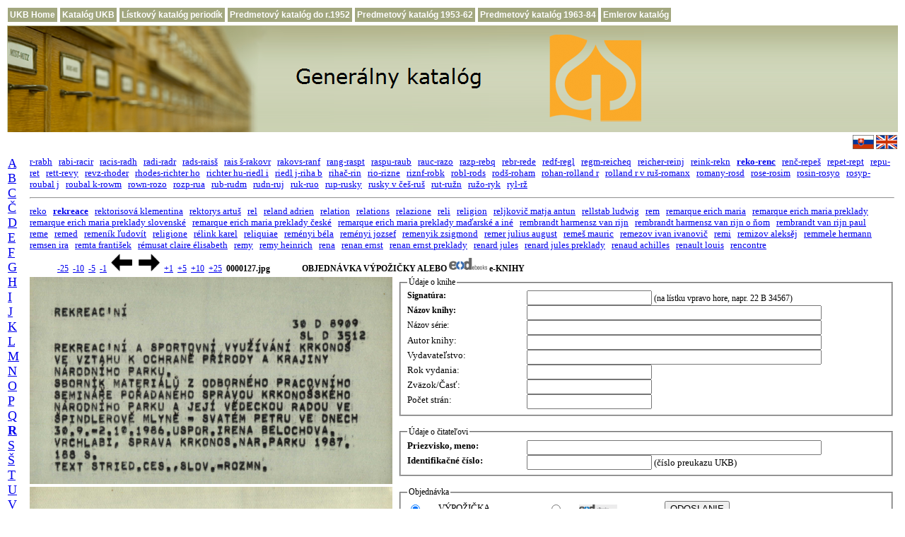

--- FILE ---
content_type: text/html; charset=UTF-8
request_url: http://pc135.ulib.sk/index.php?id1=r1&id2=17&id3=000530&id4=177&posun=-50
body_size: 23796
content:
  
<!DOCTYPE html PUBLIC "-//W3C//DTD HTML 4.01 Transitional//EN">
<html>
<head>
     <title>Menný lístkový katalóg Univerzitnej kniżnice Bratislava</title>
     <meta http-equiv="expires" content="0">
     <meta http-equiv="Content-Type" content="text/html; charset=utf-8">

     <link rel="shortcut icon" href="favicon.ico">

    <style type="text/css">

       td {
          font-family: Verdana;
          font-size: 12px;
       }

       a:hover {
          background-color: #e0ffff;
          text-decoration: none;
       }

       a.menu, a.menu:link {
          display:block;
          padding:3px;
          color:#FFFFFF;
          background-color:#a2a77f;
          text-decoration:none;
          font-family:Verdana,Arial;
          font-size:12px;
          font-weight:bold;
          white-space:nowrap;
       }

       a.menu:hover, a.menu:active {
          background-color:#72774f;
       }
    </style>

<script type="text/javascript">
<!--
function dajORDeod(ip1,ip2,ip3,ip4,ip5,ip6) 
{
  jeORDeod=window.open( "http://www.books2ebooks.eu/odm/orderformular.do?formular_id=62&card_link=http://listky.ulib.sk/logolist.jpg&creator=" +ip1+"&title="+ip2+"&year="+ip3+"&volume="+ip4+"&signature=" +ip5+"&title_bookseries="+ip6, "jeORDeod", "status = 0, height = 800, width = 800, resizable = 1" );
  jeORDeod.focus(); }
 
function setEOD(the_form, z_value)
{
   the_form.z1.value = z_value;
}
function osetri(the_form)
{
 if (the_form.z1.value == 'EOD')    {
     p1 = the_form.autor.value;
     p2 = the_form.nazov.value;
     p3 = the_form.rokvydania.value;
     p4 = the_form.cast.value;
     p5 = the_form.signatura.value;
     p6 = the_form.nazovserie.value;
     dajORDeod(p1,p2,p3,p4,p5,p6);  }
 
}
//-->
</script>
</head>
<body>

<table>
    <tr>
       <td><a class="menu" href="http://www.ulib.sk/sk/" title="Domovská stránka UKB">UKB Home</a></td>
       <td><a class="menu" href="http://www.ulib.sk/sk/katalog-ukb/" title="Elektronický online-katalóg UKB (Virtua)">Katalóg UKB</a></td>
       <td><a class="menu" href="http://listky.ulib.sk/periodika/" title="Skenovaný lístkový katalóg periodík">Lístkový katalóg periodík</a></td>
       <td><a class="menu" href="http://listky.ulib.sk/pk0/" title="Skenovaný predmetový lístkový katalóg do r. 1952">Predmetový katalóg do r.1952</a></td>
       <td><a class="menu" href="http://listky.ulib.sk/pk/" title="Skenovaný predmetový lístkový katalóg 1953-1962">Predmetový katalóg 1953-62</a></td>
       <td><a class="menu" href="http://listky.ulib.sk/pk2/" title="Skenovaný predmetový lístkový katalóg 1963-1984">Predmetový katalóg 1963-84</a></td>
       <td><a class="menu" href="http://listky.ulib.sk/ek/" title="Skenovaný historický lístkový katalóg">Emlerov katalóg</a></td>
    </tr>
</table>

<table width="100%" border="0" align="center">
     <tr>
     <td align="left" valign="middle" style="background-image:url('./banner_img.png'); background-repeat: repeat-x">
     <a href="http://listky.ulib.sk/">
     <img src="./banner_gk_sk.png" title="" alt="Generálny katalóg" style="border:0px solid;"> 
     </a></td>
     </tr>
     <tr>
     <td align="right" valign="middle">
     <a title="Generálny katalóg" href="http://listky.ulib.sk/" style="text-decoration:none">
     <img src="./sk-t.gif" title="" alt="Generálny katalóg" style="border:0px solid; width:30px; height:20px">
     </a>
     <a title="General Catalogue" href="http://listky.ulib.sk/gencat.php" style="text-decoration:none">
     <img src="./uk-t.gif" title="" alt="General Catalogue" style="border:0px solid; width:30px; height:20px">
     </a></td>
     </tr>
</table>
<!--
<center>
<h2><font color="red">Generálny lístkový katalóg je z technických príčin nefunkčný</font></h2>
</center>
-->
<table width="100%" border="0">
   <tr>
     <td width="8" rowspan="6" valign="top">
     <a name="obr"></a> 
     <font FACE="Verdana" size="4"><a href="/index.php?id1=a1&amp;id2=01&amp;id3=000001">A</a>&nbsp;&nbsp;
<a href="/index.php?id1=b1&amp;id2=01&amp;id3=000001">B</a>&nbsp;&nbsp;
<a href="/index.php?id1=c1&amp;id2=01&amp;id3=000001">C</a>&nbsp;&nbsp;
<a href="/index.php?id1=c2&amp;id2=01&amp;id3=000001">Č</a>&nbsp;&nbsp;
<a href="/index.php?id1=d1&amp;id2=01&amp;id3=000001">D</a>&nbsp;&nbsp;
<a href="/index.php?id1=e1&amp;id2=01&amp;id3=000001">E</a>&nbsp;&nbsp;
<a href="/index.php?id1=f1&amp;id2=01&amp;id3=000001">F</a>&nbsp;&nbsp;
<a href="/index.php?id1=g1&amp;id2=01&amp;id3=000001">G</a>&nbsp;&nbsp;
<a href="/index.php?id1=h1&amp;id2=01&amp;id3=000001">H</a>&nbsp;&nbsp;
<a href="/index.php?id1=i1&amp;id2=01&amp;id3=000001">I</a>&nbsp;&nbsp;
<a href="/index.php?id1=j1&amp;id2=01&amp;id3=000001">J</a>&nbsp;&nbsp;
<a href="/index.php?id1=k1&amp;id2=01&amp;id3=000001">K</a>&nbsp;&nbsp;
<a href="/index.php?id1=l1&amp;id2=01&amp;id3=000001">L</a>&nbsp;&nbsp;
<a href="/index.php?id1=m1&amp;id2=01&amp;id3=000001">M</a>&nbsp;&nbsp;
<a href="/index.php?id1=n1&amp;id2=01&amp;id3=000001">N</a>&nbsp;&nbsp;
<a href="/index.php?id1=o1&amp;id2=01&amp;id3=000001">O</a>&nbsp;&nbsp;
<a href="/index.php?id1=p1&amp;id2=01&amp;id3=000001">P</a>&nbsp;&nbsp;
<a href="/index.php?id1=q1&amp;id2=01&amp;id3=000001">Q</a>&nbsp;&nbsp;
<a href="/index.php?id1=r1&amp;id2=01&amp;id3=000001"><b>R</b></a>&nbsp;&nbsp;
<a href="/index.php?id1=s1&amp;id2=01&amp;id3=000001">S</a>&nbsp;&nbsp;
<a href="/index.php?id1=s2&amp;id2=01&amp;id3=000001">Š</a>&nbsp;&nbsp;
<a href="/index.php?id1=t1&amp;id2=01&amp;id3=000001">T</a>&nbsp;&nbsp;
<a href="/index.php?id1=u1&amp;id2=01&amp;id3=000001">U</a>&nbsp;&nbsp;
<a href="/index.php?id1=v1&amp;id2=01&amp;id3=000001">V</a>&nbsp;&nbsp;
<a href="/index.php?id1=w1&amp;id2=01&amp;id3=000001">W</a>&nbsp;&nbsp;
<a href="/index.php?id1=x1&amp;id2=01&amp;id3=000001">X</a>&nbsp;&nbsp;
<a href="/index.php?id1=z1&amp;id2=01&amp;id3=000001">Z</a>&nbsp;&nbsp;
<a href="/index.php?id1=z2&amp;id2=01&amp;id3=000001">Ž</a>&nbsp;&nbsp;
</font>   </td>
<!--   
      </tr>
      <tr>
      echo "<tr>";
      echo "</tr>";
      include $stranka_main;
-->

     <td width="90%" colspan="2" align="left"><font FACE="Verdana" size="2"><a href="/index.php?id1=r1&amp;id2=01&amp;id3=000001">r-rabh</a>&nbsp;&nbsp;
<a href="/index.php?id1=r1&amp;id2=02&amp;id3=000009">rabi-racir</a>&nbsp;&nbsp;
<a href="/index.php?id1=r1&amp;id2=03&amp;id3=000027">racis-radh</a>&nbsp;&nbsp;
<a href="/index.php?id1=r1&amp;id2=04&amp;id3=000046">radi-radr</a>&nbsp;&nbsp;
<a href="/index.php?id1=r1&amp;id2=05&amp;id3=000068">rads-raisš</a>&nbsp;&nbsp;
<a href="/index.php?id1=r1&amp;id2=06&amp;id3=000092">rais š-rakovr</a>&nbsp;&nbsp;
<a href="/index.php?id1=r1&amp;id2=07&amp;id3=000123">rakovs-ranf</a>&nbsp;&nbsp;
<a href="/index.php?id1=r1&amp;id2=08&amp;id3=000171">rang-raspt</a>&nbsp;&nbsp;
<a href="/index.php?id1=r1&amp;id2=09&amp;id3=000212">raspu-raub</a>&nbsp;&nbsp;
<a href="/index.php?id1=r1&amp;id2=10&amp;id3=000250">rauc-razo</a>&nbsp;&nbsp;
<a href="/index.php?id1=r1&amp;id2=11&amp;id3=000290">razp-rebq</a>&nbsp;&nbsp;
<a href="/index.php?id1=r1&amp;id2=12&amp;id3=000328">rebr-rede</a>&nbsp;&nbsp;
<a href="/index.php?id1=r1&amp;id2=13&amp;id3=000368">redf-regl</a>&nbsp;&nbsp;
<a href="/index.php?id1=r1&amp;id2=14&amp;id3=000410">regm-reicheq</a>&nbsp;&nbsp;
<a href="/index.php?id1=r1&amp;id2=15&amp;id3=000436">reicher-reinj</a>&nbsp;&nbsp;
<a href="/index.php?id1=r1&amp;id2=16&amp;id3=000490">reink-rekn</a>&nbsp;&nbsp;
<a href="/index.php?id1=r1&amp;id2=17&amp;id3=000529"><b>reko-renc</b></a>&nbsp;&nbsp;
<a href="/index.php?id1=r1&amp;id2=18&amp;id3=000579">renč-repeš</a>&nbsp;&nbsp;
<a href="/index.php?id1=r1&amp;id2=19&amp;id3=000626">repet-rept</a>&nbsp;&nbsp;
<a href="/index.php?id1=r1&amp;id2=20&amp;id3=000647">repu-ret</a>&nbsp;&nbsp;
<a href="/index.php?id1=r1&amp;id2=21&amp;id3=000690">rett-revy</a>&nbsp;&nbsp;
<a href="/index.php?id1=r1&amp;id2=22&amp;id3=000750">revz-rhoder</a>&nbsp;&nbsp;
<a href="/index.php?id1=r1&amp;id2=23&amp;id3=000805">rhodes-richter ho</a>&nbsp;&nbsp;
<a href="/index.php?id1=r1&amp;id2=24&amp;id3=000870">richter hu-riedl i</a>&nbsp;&nbsp;
<a href="/index.php?id1=r1&amp;id2=25&amp;id3=000916">riedl j-riha b</a>&nbsp;&nbsp;
<a href="/index.php?id1=r1&amp;id2=26&amp;id3=000976">rihač-rin</a>&nbsp;&nbsp;
<a href="/index.php?id1=r1&amp;id2=27&amp;id3=001030">rio-rizne</a>&nbsp;&nbsp;
<a href="/index.php?id1=r1&amp;id2=28&amp;id3=001083">riznf-robk</a>&nbsp;&nbsp;
<a href="/index.php?id1=r1&amp;id2=29&amp;id3=001145">robl-rods</a>&nbsp;&nbsp;
<a href="/index.php?id1=r1&amp;id2=30&amp;id3=001198">rodš-roham</a>&nbsp;&nbsp;
<a href="/index.php?id1=r1&amp;id2=31&amp;id3=001265">rohan-rolland r</a>&nbsp;&nbsp;
<a href="/index.php?id1=r1&amp;id2=32&amp;id3=001311">rolland r v ruš-romanx</a>&nbsp;&nbsp;
<a href="/index.php?id1=r1&amp;id2=33&amp;id3=001366">romany-rosd</a>&nbsp;&nbsp;
<a href="/index.php?id1=r1&amp;id2=34&amp;id3=001424">rose-rosim</a>&nbsp;&nbsp;
<a href="/index.php?id1=r1&amp;id2=35&amp;id3=001481">rosin-rosyo</a>&nbsp;&nbsp;
<a href="/index.php?id1=r1&amp;id2=36&amp;id3=001533">rosyp-roubal j</a>&nbsp;&nbsp;
<a href="/index.php?id1=r1&amp;id2=37&amp;id3=001579">roubal k-rowm</a>&nbsp;&nbsp;
<a href="/index.php?id1=r1&amp;id2=38&amp;id3=001620">rown-rozo</a>&nbsp;&nbsp;
<a href="/index.php?id1=r1&amp;id2=39&amp;id3=001660">rozp-rua</a>&nbsp;&nbsp;
<a href="/index.php?id1=r1&amp;id2=40&amp;id3=001691">rub-rudm</a>&nbsp;&nbsp;
<a href="/index.php?id1=r1&amp;id2=41&amp;id3=001740">rudn-ruj</a>&nbsp;&nbsp;
<a href="/index.php?id1=r1&amp;id2=42&amp;id3=001779">ruk-ruo</a>&nbsp;&nbsp;
<a href="/index.php?id1=r1&amp;id2=43&amp;id3=001819">rup-rusky</a>&nbsp;&nbsp;
<a href="/index.php?id1=r1&amp;id2=44&amp;id3=001865">rusky v češ-ruš</a>&nbsp;&nbsp;
<a href="/index.php?id1=r1&amp;id2=45&amp;id3=001908">rut-ružn</a>&nbsp;&nbsp;
<a href="/index.php?id1=r1&amp;id2=46&amp;id3=001945">ružo-ryk</a>&nbsp;&nbsp;
<a href="/index.php?id1=r1&amp;id2=47&amp;id3=001978">ryl-rž</a>&nbsp;&nbsp;
</font></td><td> 
     <br>
   </td>
</tr>

<!-- Druhý index - spresnenie -->
<tr>
   <td width="100%" align="center" colspan="2">
   <hr> 
   </td>
</tr>
<tr>
   <td width="100%" colspan="2">
       <font FACE="Verdana" size="2" ><a href="/index.php?id1=r1&amp;id2=17&amp;id3=000529">reko</a>&nbsp;&nbsp;
<a href="/index.php?id1=r1&amp;id2=17&amp;id3=000530"><b>rekreace</b></a>&nbsp;&nbsp;
<a href="/index.php?id1=r1&amp;id2=17&amp;id3=000531">rektorisová klementina</a>&nbsp;&nbsp;
<a href="/index.php?id1=r1&amp;id2=17&amp;id3=000532">rektorys artuš</a>&nbsp;&nbsp;
<a href="/index.php?id1=r1&amp;id2=17&amp;id3=000533">rel</a>&nbsp;&nbsp;
<a href="/index.php?id1=r1&amp;id2=17&amp;id3=000534">reland adrien</a>&nbsp;&nbsp;
<a href="/index.php?id1=r1&amp;id2=17&amp;id3=000535">relation</a>&nbsp;&nbsp;
<a href="/index.php?id1=r1&amp;id2=17&amp;id3=000536">relations</a>&nbsp;&nbsp;
<a href="/index.php?id1=r1&amp;id2=17&amp;id3=000537">relazione</a>&nbsp;&nbsp;
<a href="/index.php?id1=r1&amp;id2=17&amp;id3=000538">reli</a>&nbsp;&nbsp;
<a href="/index.php?id1=r1&amp;id2=17&amp;id3=000539">religion</a>&nbsp;&nbsp;
<a href="/index.php?id1=r1&amp;id2=17&amp;id3=000540">reljkovič matja antun</a>&nbsp;&nbsp;
<a href="/index.php?id1=r1&amp;id2=17&amp;id3=000541">rellstab ludwig</a>&nbsp;&nbsp;
<a href="/index.php?id1=r1&amp;id2=17&amp;id3=000542">rem</a>&nbsp;&nbsp;
<a href="/index.php?id1=r1&amp;id2=17&amp;id3=000543">remarque erich maria</a>&nbsp;&nbsp;
<a href="/index.php?id1=r1&amp;id2=17&amp;id3=000544">remarque erich maria preklady</a>&nbsp;&nbsp;
<a href="/index.php?id1=r1&amp;id2=17&amp;id3=000545">remarque erich maria preklady slovenské</a>&nbsp;&nbsp;
<a href="/index.php?id1=r1&amp;id2=17&amp;id3=000546">remarque erich maria preklady české</a>&nbsp;&nbsp;
<a href="/index.php?id1=r1&amp;id2=17&amp;id3=000547">remarque erich maria preklady maďarské a iné</a>&nbsp;&nbsp;
<a href="/index.php?id1=r1&amp;id2=17&amp;id3=000548">rembrandt harmensz van rijn</a>&nbsp;&nbsp;
<a href="/index.php?id1=r1&amp;id2=17&amp;id3=000549">rembrandt harmensz van rijn o ňom</a>&nbsp;&nbsp;
<a href="/index.php?id1=r1&amp;id2=17&amp;id3=000550">rembrandt van rijn paul</a>&nbsp;&nbsp;
<a href="/index.php?id1=r1&amp;id2=17&amp;id3=000551">reme</a>&nbsp;&nbsp;
<a href="/index.php?id1=r1&amp;id2=17&amp;id3=000552">remed</a>&nbsp;&nbsp;
<a href="/index.php?id1=r1&amp;id2=17&amp;id3=000553">remeník ľudovít</a>&nbsp;&nbsp;
<a href="/index.php?id1=r1&amp;id2=17&amp;id3=000554">religione</a>&nbsp;&nbsp;
<a href="/index.php?id1=r1&amp;id2=17&amp;id3=000555">rélink karel</a>&nbsp;&nbsp;
<a href="/index.php?id1=r1&amp;id2=17&amp;id3=000556">reliquiae</a>&nbsp;&nbsp;
<a href="/index.php?id1=r1&amp;id2=17&amp;id3=000557">reményi béla</a>&nbsp;&nbsp;
<a href="/index.php?id1=r1&amp;id2=17&amp;id3=000558">reményi jozsef</a>&nbsp;&nbsp;
<a href="/index.php?id1=r1&amp;id2=17&amp;id3=000559">remenyik zsigmond</a>&nbsp;&nbsp;
<a href="/index.php?id1=r1&amp;id2=17&amp;id3=000560">remer julius august</a>&nbsp;&nbsp;
<a href="/index.php?id1=r1&amp;id2=17&amp;id3=000561">remeš mauric</a>&nbsp;&nbsp;
<a href="/index.php?id1=r1&amp;id2=17&amp;id3=000562">remezov ivan ivanovič</a>&nbsp;&nbsp;
<a href="/index.php?id1=r1&amp;id2=17&amp;id3=000563">remi</a>&nbsp;&nbsp;
<a href="/index.php?id1=r1&amp;id2=17&amp;id3=000564">remizov aleksěj</a>&nbsp;&nbsp;
<a href="/index.php?id1=r1&amp;id2=17&amp;id3=000565">remmele hermann</a>&nbsp;&nbsp;
<a href="/index.php?id1=r1&amp;id2=17&amp;id3=000566">remsen ira</a>&nbsp;&nbsp;
<a href="/index.php?id1=r1&amp;id2=17&amp;id3=000567">remta františek</a>&nbsp;&nbsp;
<a href="/index.php?id1=r1&amp;id2=17&amp;id3=000568">rémusat claire élisabeth</a>&nbsp;&nbsp;
<a href="/index.php?id1=r1&amp;id2=17&amp;id3=000569">remy</a>&nbsp;&nbsp;
<a href="/index.php?id1=r1&amp;id2=17&amp;id3=000570">remy heinrich</a>&nbsp;&nbsp;
<a href="/index.php?id1=r1&amp;id2=17&amp;id3=000571">rena</a>&nbsp;&nbsp;
<a href="/index.php?id1=r1&amp;id2=17&amp;id3=000572">renan ernst</a>&nbsp;&nbsp;
<a href="/index.php?id1=r1&amp;id2=17&amp;id3=000573">renan ernst preklady</a>&nbsp;&nbsp;
<a href="/index.php?id1=r1&amp;id2=17&amp;id3=000574">renard jules</a>&nbsp;&nbsp;
<a href="/index.php?id1=r1&amp;id2=17&amp;id3=000575">renard jules preklady</a>&nbsp;&nbsp;
<a href="/index.php?id1=r1&amp;id2=17&amp;id3=000576">renaud achilles</a>&nbsp;&nbsp;
<a href="/index.php?id1=r1&amp;id2=17&amp;id3=000577">renault louis</a>&nbsp;&nbsp;
<a href="/index.php?id1=r1&amp;id2=17&amp;id3=000578">rencontre</a>&nbsp;&nbsp;
</font>  
   </td>
</tr>
<!-- -50 -20 -10 -2 ---- +2 +10 +20 +50 -->
<tr>
   <td width="90%" colspan="2">
      
     <div style="text-align: left;">&nbsp;&nbsp;&nbsp;&nbsp;&nbsp;&nbsp;&nbsp;&nbsp;&nbsp;&nbsp;&nbsp;&nbsp;
     <a href="/index.php?id1=r1&amp;id2=17&amp;id3=000530&amp;id4=127&amp;posun=-50" title="25 lístkov dozadu">-25</a> &nbsp;<a href="/index.php?id1=r1&amp;id2=17&amp;id3=000530&amp;id4=127&amp;posun=-20" title="10 lístkov dozadu">-10</a> &nbsp;<a href="/index.php?id1=r1&amp;id2=17&amp;id3=000530&amp;id4=127&amp;posun=-10" title="5 lístkov dozadu">-5</a> &nbsp;<a href="/index.php?id1=r1&amp;id2=17&amp;id3=000530&amp;id4=127&amp;posun=-2" title="1 lístok dozadu">-1</a> &nbsp;<a href="/index.php?id1=r1&amp;id2=17&amp;id3=000530&amp;id4=127&amp;posun=-2"><img src="./left.gif" title="1 lístok dozadu" alt="šípka vľavo" style="border: 0px; width: 30px; height: 25px;" /></a> &nbsp;      <!--img src="./left.gif" title="" alt="dozadu"  style="border: 0px solid ; width: 18px; height: 15px;"-->
      <!--img src="./right.gif" title="" alt="dopredu" style="border: 0px solid ; width: 18px; height: 15px;"-->
     <a href="/index.php?id1=r1&amp;id2=17&amp;id3=000530&amp;id4=127&amp;posun=2"><img src="./right.gif" title="1 lístok dopredu" alt="šípka vpravo" style="border: 0px; width: 30px; height: 25px;" /></a> &nbsp;<a href="/index.php?id1=r1&amp;id2=17&amp;id3=000530&amp;id4=127&amp;posun=2" title="1 lístok dopredu">+1</a> &nbsp;<a href="/index.php?id1=r1&amp;id2=17&amp;id3=000530&amp;id4=127&amp;posun=10" title="5 lístkov dopredu">+5</a> &nbsp;<a href="/index.php?id1=r1&amp;id2=17&amp;id3=000530&amp;id4=127&amp;posun=20" title="10 lístkov dopredu">+10</a> &nbsp;<a href="/index.php?id1=r1&amp;id2=17&amp;id3=000530&amp;id4=127&amp;posun=50" title="25 lístkov dopredu">+25</a> &nbsp;<b>0000127.jpg</b><b>
   &nbsp; &nbsp; &nbsp; &nbsp;&nbsp; &nbsp;&nbsp; &nbsp;
   OBJEDNÁVKA VÝPOŽIČKY ALEBO
   <img src="./dod.png" title="" alt="dozadu"  style="border: 0px solid ; width: 54px;">
   e-KNIHY
</b>  
</div>
</td>
</tr>

<!--  Zobrazenie katalógových lístkov -->

<tr valign="top"> 
<td>
<!-- Predná strana -->
 <!-- <img src="http://listky.ulib.sk/sigma/ukb/reko-renc/rekreace/0000127.jpg" align="left" title="" alt="page" style="width: 385pt; height: 220pt"> -->
<img src="http://listky.ulib.sk/sigma/ukb/reko-renc/rekreace/0000127.jpg" align="left" title="predná strana lístka" alt="obrázok nedostupný" style="width: 385pt; height: 220pt">       
</td>

<!-- Źiadanka -->

<td rowspan="2" valign="top" align="left">

    
<form  action="/index.php#ziadanka" method="post">
  <INPUT type="hidden"  NAME="id1" value="r1">
  <INPUT type="hidden"  NAME="id2" value="17">
  <INPUT type="hidden"  NAME="id3" value="000530">
  <INPUT type="hidden"  NAME="id4" value="127">
  <INPUT type="hidden"  NAME="posun" value="-50">
  <INPUT type="hidden"  NAME="linka" value="http://listky.ulib.sk/sigma/ukb/reko-renc/rekreace/0000127.jpg">
  
  <FIELDSET>    
    <LEGEND>Údaje o knihe</LEGEND>
    <table style="width: 100%; height: 15%;" border="0" cellpadding="0" cellspacing="0">
    <tbody valign="top">
      <tr valign="top">
      <td width="25%" valign="top">
    <LABEL><B>Signatúra:</B></LABEL>
     </td>
      <td>
    <INPUT ID=signatura NAME=signatura CLASS=TEXT value="" size="20" maxlength="50">
      (na lístku vpravo hore, napr. 22 B 34567)<br>
     </td>
     </tr>
      <tr valign="top">
      <td>
    <LABEL><B>Názov knihy:</B></LABEL>
     </td>
      <td>
    <INPUT ID=nazov1 NAME=nazov CLASS=TEXT value="" size="50" maxlength="100"><BR>
     </td>
     </tr>
     <tr valign="top">
      <td>
    <LABEL>Názov série:</LABEL>
     </td>
      <td>
    <INPUT ID=nazov2 NAME=nazovserie CLASS=TEXT value="" size="50" maxlength="100"><BR>
     </td>
     </tr> 
      <tr valign="top">
      <td>
    <LABEL><font FACE="Verdana" size="2">Autor knihy:</font> </LABEL>
     </td>
      <td>
    <INPUT ID=nazov3 NAME=autor CLASS=TEXT value="" size="50" maxlength="100"><BR>
     </td>
     </tr>
    <tr valign="top">
      <td>
    <LABEL><font FACE="Verdana" size="2">Vydavateľstvo:</font> </LABEL>
     </td>
      <td>
    <INPUT ID=nazov4 NAME=vydavatel CLASS=TEXT value="" size="50" maxlength="100"><BR>
     </td>
     </tr>
    <tr valign="top">
      <td>
    <LABEL><font FACE="Verdana" size="2">Rok vydania:</font> </LABEL>
     </td>
      <td>
    <INPUT ID=nazov5 NAME=rokvydania CLASS=TEXT value="" size="20" maxlength="50"><BR>
     </td>
     </tr>
      <tr valign="top">
      <td>
    <LABEL><font FACE="Verdana" size="2">Zväzok/Časť:</font> </LABEL>
     </td>
      <td>
    <INPUT ID=nazov6 NAME=cast CLASS=TEXT value="" size="20" maxlength="50"><BR>
     </td>
     </tr>
     <tr valign="top">
      <td>
    <LABEL><font FACE="Verdana" size="2">Počet strán:</font> </LABEL>
     </td>
      <td>
    <INPUT ID=nazov7 NAME=pocetstran CLASS=TEXT value="" size="20" maxlength="50"><BR>
     </td>
     </tr>
    </tbody>
  </table>
  </FIELDSET>
  <br>
  <FIELDSET>
    <LEGEND>Údaje o čitateľovi</LEGEND>
  <table style="width: 100%; height: 15%;" border="0" cellpadding="0" cellspacing="0">
    <tbody>
      <tr valign="top">
      <td width="25%">
    <LABEL><font FACE="Verdana" size="2"><B>Priezvisko, meno:</B></font></LABEL>
     </td>
      <td>
    <INPUT ID=meno NAME=meno CLASS=TEXT value="" size="50" maxlength="50"><BR>
     </td>
     </tr>
      <tr valign="top">
      <td>
    <LABEL><font FACE="Verdana" size="2"><b>Identifikačné číslo:</b></font> </LABEL>
     </td>
      <td>
    <INPUT ID=preukaz NAME=preukaz CLASS=TEXT value="" size="20" maxlength="20">
     <font FACE="Verdana" size="2">(číslo preukazu UKB)</font> <BR>
     </td>
     </tr>
     <!--tr valign="top">
      <td width="25%">
    <LABEL><font FACE="Verdana" size="2">E-mail:</font></LABEL>
     </td>
      <td>
    <INPUT ID=meno NAME=menomail CLASS=TEXT value="" size="50" maxlength="50"><BR>
     </td>
     </tr-->
    </tbody>
  </table>
  </FIELDSET>
   
   <BR>
<FIELDSET>
<LEGEND>Objednávka</LEGEND>
<table style="width: 84%; height: 15%;" border="0" cellpadding="0" cellspacing="0">
<tbody>   
<tr valign="top" align=center>
<td>
       <input type=hidden name=z1 value="ZIA">
       <input type=hidden name=z3 value="http://sos.ulib.sk/logolist.jpg">
</td>
<!--?php echo $z9 ?>"-->

<tr>
<!--td> <span style="color:red; font-weight: bold"> Objednávanie výpožičiek je v dňoch 20.12.2024-1.1.2025 pozastavené (zatvorenie knižnice)</span> </td-->
<td><input type=radio name=ignore onclick="setEOD(this.form, 'ZIA');" checked></td>
<td><font FACE="Verdana" size="2">VÝPOŽIČKA</font></td>
   <td><input type=radio name=ignore onclick="setEOD(this.form, 'EOD');"></td>
   <td><img src="./eod_logo.gif" title="" alt="EoD"  style="border: 0px solid ; width: 54px;"></td>
   <td> &nbsp; <input type="submit" value="ODOSLANIE" onClick="osetri(this.form);"></td>
</tr>  

</tbody>
</table>
</FIELDSET>
</form>

<br>


<br>
<!--fieldset-->
<b>Informácia:</b><br>
<table style="width:100%; height: 15%;" border="0" cellpadding="0" cellspacing="0">
 <tbody>   
      <tr valign="top">
      <td>
      Publikáciu možno objednať aj ako e-Knihu prostredníctvom služby EoD: eBook on Demand - e-Kniha na objednávku. 
      Služba <a href="http://www.books2ebooks.eu/" target="_blank">
      <img src="./eod_logo.gif" title="odkaz na službu" alt="Eod logo"  style="border: 0px solid ; width: 54px;">
      </a> (eBook on Demand) vyhotoví elektronickú kópiu publikácie a umožňuje aj prevod textu dokumentu do plného textu (OCR).
      Služba sa zameriava len na publikácie, na ktoré sa už nevzťahuje ochrana v zmysle autorského zákona (publikácia vydaná do r. 1952,
      pričom copyright sa uplatňuje na všetkých pôvodcov diela, t.j. autora, ilustrátora, prekladateľa a pod.).  
      Za túto službu sa platí podľa medzinárodne platného cenníka (cca EUR 15+).
      Zvolením možnosti "eod" v sekcii Objednávka vytvoríte objednávku tejto sluzby, do e-mailovej schránky Vám bude doručený potvrdzovací e-mail.
      <b>Publikácie vydané do roku 1953 možno študovať iba prezenčne.            
      </b></td>
 </tr>  
 </tbody>
</table>
<!--/fieldset-->
<!--   
       <td align center>
       <font FACE="Verdana" size="2">
       <a href="http://www.issn.sk/php/eos_form.php3" target="_blank">Žiadosť o zdigitalizovanie knihy
       <img src="./eod_logo.gif" title="" alt="dozadu"  style="border: 0px solid ; width: 108px;"></a>
       </font>
       </tr>  
-->
<tr>
<td>
<!-- Zadná strana -->
       <img src="http://listky.ulib.sk/sigma/ukb/reko-renc/rekreace/0000128.jpg" align="left" title="zadná strana lístka" alt="obrázok nedostupný" style="width: 385pt; height: 220pt">
</td>
</tr>

</table>

<!--script src="http://p1.naj.sk/code?site=25151;t=t1x1" type="text/javascript"> </script-->
<!--noscript-->
   <!--div> <a href="http://naj.sk/"><img src="http://p1.naj.sk/hit?site=25151;t=t1x1;ref=;jss=0" width="1" height="1" alt="NAJ.sk" style="border:none"></a></div-->
<!--/noscript-->

</body>
</html>

